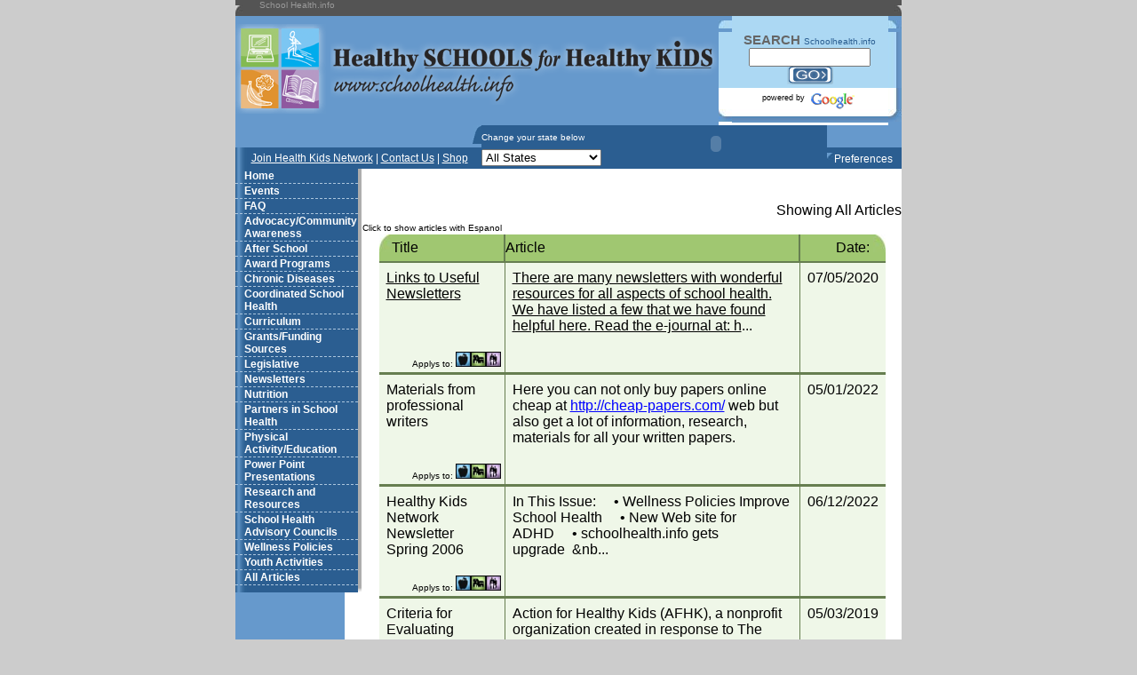

--- FILE ---
content_type: text/html; charset=utf-8
request_url: https://schoolhealth.info/all_article.php?page=5&s=&ord=DESC&a=20
body_size: 4569
content:
<!DOCTYPE html>
<html>
<head>
  <link href="articles.css" rel="stylesheet" type="text/css">
  <title>School Health.info: All Articles</title>
</head>
<body>
<div align="center">
<table width="750" border="0" align="center" cellpadding="0" cellspacing="0" id="container_table">
<tbody>
<tr bgcolor="#545454">
<td height="15" align="left" valign="top" scope="col"><img src="images/layout/grey_brd_t_lft.jpg" width="8" height="8" /></td>
<td align="left" valign="top" bgcolor="#545454" class="top_bar_text" scope="col">School Health.info&nbsp; <span class="style35"> </span></td>
<td colspan="2" align="right" valign="top" bgcolor="#545454" scope="col"><img src="images/layout/grey_brd_t_rgt.jpg" width="8" height="8" /></td>
</tr>
<tr bgcolor="#6699CC">
<td width="750" height="146" colspan="3" scope="col">
<table width="750" height="104" border="0" align="center" cellpadding="0" cellspacing="0" bgcolor="#6699CC">
<tbody>
<tr style="padding-top: 3px;">
<th width="107" height="104" align="left" valign="middle"><a href="../index.php"><img src="images/layout/school_health_logo.gif" alt="School Health Home" width="102" height="101" border="0" /></a></th>
<td width="407" align="center" valign="middle"><a href="../index.php"><img src="images/layout/logo_text_full.gif" alt="School Health" width="436" height="77" border="0" align="top" /></a></td>
<td width="236" colspan="2">
<table width="206" height="88" border="0" align="center" cellpadding="0" cellspacing="0" bgcolor="#ACD8F3">
<tbody>
<tr valign="middle">
<td width="15" height="9" align="left" valign="top" bgcolor="#6699CC"><img src="images/layout/search_t_lft.jpg" width="15" height="9" /></td>
<td width="188" bgcolor="#ACD8F3"></td>
<td width="15" align="right" valign="top" bgcolor="#6699CC"><img src="images/layout/search_t_rgt.jpg" width="15" height="9" /></td>
</tr>
<tr valign="middle">
<td height="45" align="left" valign="middle" bgcolor="#ACD8F3">
<div align="center"><br /></div>
</td>
<td height="45" align="center" valign="top" bgcolor="#ACD8F3"><span class="big_grey">SEARCH</span> <span class="school_info_search">Schoolhealth.info</span>
<div style="display: inline;"><form method="get" style="display: inline; margin: 0;" action="https://www.google.com/u/schoolhealth"><input type="text" name="q" size="15" maxlength="255" value="" /> <input name="imageField" type="image" src="images/layout/search_button.gif" alt="Search School Health" width="52" height="20" border="0" /></form></div>
</td>
<td width="15" align="right" valign="top" bgcolor="#ACD8F3" class="search_menu_right_blue_bg">&nbsp;</td>
</tr>
<tr align="center" valign="middle">
<td height="20" valign="middle" bgcolor="#FFFFFF"></td>
<td height="20" valign="middle" bgcolor="#FFFFFF"><span class="style36">powered by</span> <img src="https://www.google.com/images/poweredby/poweredby_FFFFFF.gif" alt="Google" width="56" height="20" border="0" align="middle" /></td>
<td align="right" valign="bottom" bgcolor="#FFFFFF" class="search_menu_right_white_bg"></td>
</tr>
<tr align="center" valign="middle">
<td height="14" align="right" valign="top" bgcolor="#FFFFFF"><img src="images/layout/search_b_lft.jpg" width="15" height="14" /></td>
<td height="14" valign="middle" background="images/layout/search_b_bkg.jpg" bgcolor="#FFFFFF"></td>
<td width="15" align="left" valign="top" bgcolor="#6699CC"><img src="images/layout/search_b_rgt.jpg" width="15" height="14" /></td>
</tr>
</tbody>
</table>
</td>
</tr>
</tbody>
</table>
<table width="750" border="0" align="center" cellpadding="0" cellspacing="0" bgcolor="#6699CC">
<tbody>
<tr>
<td width="277" height="19" align="right" valign="top"><img src="images/layout/left_tab.gif" width="10" height="21" /></td>
<td width="139" valign="middle" bgcolor="#2B5E91"><span class="style34">Change your state below</span></td>
<td colspan="2" rowspan="2" align="right" valign="top" bgcolor="#2B5E91"><object width="250" height="42" classid="clsid:D27CDB6E-AE6D-11cf-96B8-444553540000" codebase="http://download.macromedia.com/pub/shockwave/cabs/flash/swflash.cab#version=6,0,29,0">
                <param name="movie" value="/flash/menu_tabs.swf?lst_pg=/all_article.php&amp;query_string=" />
                 <param name="quality" value="high" />
                 <param name="SCALE" value="exactfit" />
                 <embed src="/flash/menu_tabs.swf?lst_pg=/all_article.php&amp;query_string=" width="250" height="42" quality="high" pluginspage="http://www.macromedia.com/go/getflashplayer" type="application/x-shockwave-flash" scale="exactfit" />
              </object></td>
</tr>
<tr>
<td height="24" align="center" valign="middle" bgcolor="#2B5E91" class="menu_white_text nav_menu_bg" style="padding-left: 2px;"><a href="#" onclick="window.open('../join.php','JoinHealthKids','scrollbars=yes,resizable=yes,width=500,height=650')">Join Health Kids Network</a> | <a href="#" onclick="window.open('../contact.php','ContactUs','scrollbars=yes,resizable=yes,width=500,height=650')">Contact Us</a> | <a href="#" onclick="window.open('../OrderForm.php','OrderForm','scrollbars=yes,resizable=yes')">Shop</a></td>
<td nowrap="nowrap" bgcolor="#2B5E91"><form style="display: inline; margin: 0;" name="form_state" method="post" action="set_state.php" id="form_state"><select name="state" onchange="document.form_state.submit();" size="1" class="state_list_box">
<option value="ALL" selected="selected">All States</option>
<option value="AL">Alabama</option>
<option value="AK">Alaska</option>
<option value="AZ">Arizona</option>
<option value="AR">Arkansas</option>
<option value="CA">California</option>
<option value="CO">Colorado</option>
<option value="CT">Connecticut</option>
<option value="DE">Delaware</option>
<option value="DC">District of Columbia</option>
<option value="FL">Florida</option>
<option value="GA">Georgia</option>
<option value="HI">Hawaii</option>
<option value="ID">Idaho</option>
<option value="IL">Illinois</option>
<option value="IN">Indiana</option>
<option value="IA">Iowa</option>
<option value="KS">Kansas</option>
<option value="KY">Kentucky</option>
<option value="LA">Louisiana</option>
<option value="ME">Maine</option>
<option value="MD">Maryland</option>
<option value="MA">Massachusetts</option>
<option value="MI">Michigan</option>
<option value="MN">Minnesota</option>
<option value="MS">Mississippi</option>
<option value="MO">Missouri</option>
<option value="MT">Montana</option>
<option value="NE">Nebraska</option>
<option value="NV">Nevada</option>
<option value="NH">New Hampshire</option>
<option value="NJ">New Jersey</option>
<option value="NM">New Mexico</option>
<option value="NY">New York</option>
<option value="NC">North Carolina</option>
<option value="ND">North Dakota</option>
<option value="OH">Ohio</option>
<option value="OK">Oklahoma</option>
<option value="OR">Oregon</option>
<option value="PA">Pennsylvania</option>
<option value="PR">Puerto Rico</option>
<option value="RI">Rhode Island</option>
<option value="SC">South Carolina</option>
<option value="SD">South Dakota</option>
<option value="TN">Tennessee</option>
<option value="TX">Texas</option>
<option value="UT">Utah</option>
<option value="VT">Vermont</option>
<option value="VA">Virginia</option>
<option value="WA">Washington</option>
<option value="WV">West Virginia</option>
<option value="WI">Wisconsin</option>
<option value="WY">Wyoming</option>
<option value="VI">Virgin Islands</option>
<option value="AS">American Samoa</option>
<option value="GU">Guam</option>
</select><input type="hidden" name="query_string" value="" /> <input type="hidden" name="lst_pg" value="/all_article.php" /></form></td>
<td width="8" align="left" valign="top" bgcolor="#2B5E91"><img src="images/layout/pref_curve.jpg" width="7" height="8" /></td>
<td width="76" bgcolor="#2B5E91"><span class="menu_white_text">Preferences</span></td>
</tr>
</tbody>
</table>
<script language="javascript" type="text/javascript">

                
          for(i=0;i<document.form_state.state.options.length;i+=1)
          { 
                if(document.form_state.state.options[i].value == "ALL")
                document.form_state.state.selectedIndex = i;
                        
                        }
                        

          </script>
</td>
</tr>
<tr>
<td class="height100" colspan="3" align="left" valign="top" bgcolor="#FFFFFF" scope="row">
<table width="750" border="0" align="right" cellpadding="0" cellspacing="0" bgcolor="#FFFFFF" id="articles_table">
<tbody>
<tr>
<td width="142" height="218" align="left" valign="top" class="side_menu_bg" scope="col">
<table width="142" border="0" cellpadding="0" cellspacing="0" id="side_menu">
<tbody>
<tr>
<td width="125" height="175" align="left" valign="top" class="nav_menu_bg style35" scope="col">
<table width="125" border="0" cellpadding="1" cellspacing="0" bordercolor="#FFFFFF">
<tbody>
<tr>
<td width="117" class="menu_dir" style="font-size: 12px;" scope="col"><a href="index.php">Home</a></td>
</tr>
<tr>
<td width="117" class="menu_dir" style="font-size: 12px;" scope="col"><a href="events.php">Events</a></td>
</tr>
<tr>
<td class="menu_dir" scope="col"><a href="article.php?a_id=64&amp;sub_dir=27">FAQ</a></td>
</tr>
<tr>
<td class="menu_dir" scope="col"><a href="directory.php?sub_dir=21">Advocacy/Community Awareness</a></td>
</tr>
<tr>
<td class="menu_dir" scope="col"><a href="directory.php?sub_dir=30">After School</a></td>
</tr>
<tr>
<td class="menu_dir" scope="col"><a href="directory.php?sub_dir=31">Award Programs</a></td>
</tr>
<tr>
<td class="menu_dir" scope="col"><a href="directory.php?sub_dir=32">Chronic Diseases</a></td>
</tr>
<tr>
<td class="menu_dir" scope="col"><a href="directory.php?sub_dir=19">Coordinated School Health</a></td>
</tr>
<tr>
<td class="menu_dir" scope="col"><a href="directory.php?sub_dir=22">Curriculum</a></td>
</tr>
<tr>
<td class="menu_dir" scope="col"><a href="directory.php?sub_dir=33">Grants/Funding Sources</a></td>
</tr>
<tr>
<td class="menu_dir" scope="col"><a href="directory.php?sub_dir=23">Legislative</a></td>
</tr>
<tr>
<td class="menu_dir" scope="col"><a href="directory.php?sub_dir=24">Newsletters</a></td>
</tr>
<tr>
<td class="menu_dir" scope="col"><a href="directory.php?sub_dir=34">Nutrition</a></td>
</tr>
<tr>
<td class="menu_dir" scope="col">Partners in School Health</td>
</tr>
<tr>
<td class="menu_dir" scope="col"><a href="directory.php?sub_dir=35">Physical Activity/Education</a></td>
</tr>
<tr>
<td class="menu_dir" scope="col"><a href="directory.php?sub_dir=38">Power Point Presentations</a></td>
</tr>
<tr>
<td class="menu_dir" scope="col"><a href="directory.php?sub_dir=25">Research and Resources</a></td>
</tr>
<tr>
<td class="menu_dir" scope="col"><a href="directory.php?sub_dir=36">School Health Advisory Councils</a></td>
</tr>
<tr>
<td class="menu_dir" scope="col"><a href="directory.php?sub_dir=41">Wellness Policies</a></td>
</tr>
<tr>
<td class="menu_dir" scope="col"><a href="directory.php?sub_dir=37">Youth Activities</a></td>
</tr>
<tr>
<td width="117" class="menu_dir" style="font-size: 12px;" scope="col"><a href="all_article.php">All Articles</a></td>
</tr>
</tbody>
</table>
</td>
<td width="17" align="left" valign="top" background="images/menu_bg.jpg" bgcolor="#203152" scope="col"></td>
</tr>
<tr>
<td height="8" align="right" valign="top" bgcolor="#2F4979" class="nav_menu_bg" scope="col"></td>
<td height="8" align="left" valign="top" background="images/menu_bg_corner.jpg" bgcolor="#203152" class="top_menu" scope="col"></td>
</tr>
</tbody>
</table>
<br /></td>
<td width="600" align="left" valign="top" scope="col">
<p align="left" class="article"><br /></p>
<div align="right">Showing All Articles</div>
<span class="subdir_list downloads_text">Click to show articles with Espanol</span><br />
<table width="94%" id="article_list" border="0" align="center" cellpadding="0" cellspacing="0" bordercolor="#003333">
<tbody>
<tr bgcolor="#A0C771">
<td width="2%" height="30" align="left" valign="top" bgcolor="#A0C771" scope="col"><img src="images/article_grn_left_tab.jpg" width="14" height="20" /></td>
<td width="23%" bgcolor="#A0C771" class="tab_cell" scope="col">
<div align="left">Title</div>
</td>
<td width="61%" class="tab_cell" bgcolor="#A0C771" scope="col">Article</td>
<td width="12%" bgcolor="#A0C771" scope="col">
<div align="right">Date:&nbsp;</div>
</td>
<td width="2%" align="right" valign="top" scope="col"><img src="images/article_grn_right_tab.jpg" width="14" height="20" /></td>
</tr>
<tr align="left" valign="top" bgcolor="#EFF7E8" class="content_cell">
<td height="80" colspan="2" bgcolor="#EFF7E8" class="content_cell_title" scope="row">
<div align="left"><a href="article.php?a_id=87&amp;sub_dir=24">Links to Useful Newsletters</a></div>
</td>
<td rowspan="2" class="content_cell" scope="row"><a href="article.php?a_id=87&amp;sub_dir=24">There are many newsletters with wonderful resources for all aspects of school health. We have listed a few that we have found helpful here. Read the e-journal at: h</a>...</td>
<td rowspan="2" height="80" colspan="2" bgcolor="#EFF7E8" class="content_cell" style="border-right-width: 0px;" scope="row">07/05/2020</td>
</tr>
<tr bgcolor="#EFF7E8" class="content_cell">
<td colspan="2" class="content_cell_icon subdir_list" valign="bottom" scope="row">
<div align="right">Applys to: <img src="images/school_icon.jpg" width="17" height="17" /><img src="images/community_icon.jpg" width="17" height="17" /><img src="images/parent_icon.jpg" width="17" height="17" /></div>
</td>
</tr>
<tr align="left" valign="top" bgcolor="#EFF7E8" class="content_cell">
<td height="80" colspan="2" bgcolor="#EFF7E8" class="content_cell_title" scope="row">
<div align="left">Materials from professional writers</div>
</td>
<td rowspan="2" class="content_cell" scope="row">Here you can not only buy papers online cheap at <span style="color: #0000ff;"><a href="http://cheap-papers.com/" style="color: #0000ff;">http://cheap-papers.com/</a></span> web but also get a lot of information, research, materials for all your written papers.</td>
<td rowspan="2" height="80" colspan="2" bgcolor="#EFF7E8" class="content_cell" style="border-right-width: 0px;" scope="row">05/01/2022</td>
</tr>
<tr bgcolor="#EFF7E8" class="content_cell">
<td colspan="2" class="content_cell_icon subdir_list" valign="bottom" scope="row">
<div align="right">Applys to: <img src="images/school_icon.jpg" width="17" height="17" /><img src="images/community_icon.jpg" width="17" height="17" /><img src="images/parent_icon.jpg" width="17" height="17" /></div>
</td>
</tr>
<tr align="left" valign="top" bgcolor="#EFF7E8" class="content_cell">
<td height="80" colspan="2" bgcolor="#EFF7E8" class="content_cell_title" scope="row">
<div align="left">Healthy Kids Network Newsletter Spring 2006</div>
</td>
<td rowspan="2" class="content_cell" scope="row">In This Issue:&nbsp;&nbsp;&nbsp;&nbsp; &bull; Wellness Policies Improve School Health&nbsp;&nbsp;&nbsp;&nbsp; &bull; New Web site for ADHD&nbsp;&nbsp;&nbsp;&nbsp; &bull; schoolhealth.info gets upgrade&nbsp;&nbsp;&amp;nb...</td>
<td rowspan="2" height="80" colspan="2" bgcolor="#EFF7E8" class="content_cell" style="border-right-width: 0px;" scope="row">06/12/2022</td>
</tr>
<tr bgcolor="#EFF7E8" class="content_cell">
<td colspan="2" class="content_cell_icon subdir_list" valign="bottom" scope="row">
<div align="right">Applys to: <img src="images/school_icon.jpg" width="17" height="17" /><img src="images/community_icon.jpg" width="17" height="17" /><img src="images/parent_icon.jpg" width="17" height="17" /></div>
</td>
</tr>
<tr align="left" valign="top" bgcolor="#EFF7E8" class="content_cell">
<td height="80" colspan="2" bgcolor="#EFF7E8" class="content_cell_title" scope="row">
<div align="left">Criteria for Evaluating School Based Approaches to Increasing Good Nutrition and Physical Activity</div>
</td>
<td rowspan="2" class="content_cell" scope="row">Action for Healthy Kids (AFHK), a nonprofit organization created in response to The Surgeon General's Call to Action, recognized this tremendous need and took action. AFHK received funding from Th...</td>
<td rowspan="2" height="80" colspan="2" bgcolor="#EFF7E8" class="content_cell" style="border-right-width: 0px;" scope="row">05/03/2019</td>
</tr>
<tr bgcolor="#EFF7E8" class="content_cell">
<td colspan="2" class="content_cell_icon subdir_list" valign="bottom" scope="row">
<div align="right">Applys to: <img src="images/school_icon.jpg" width="17" height="17" /><img src="images/community_icon.jpg" width="17" height="17" /><img src="images/parent_icon.jpg" width="17" height="17" /></div>
</td>
</tr>
<tr align="left" valign="top" bgcolor="#EFF7E8" class="content_cell">
<td height="80" colspan="2" bgcolor="#EFF7E8" class="content_cell_title" scope="row">
<div align="left">School Governance and Leadership Developing Wellness Policies</div>
</td>
<td rowspan="2" class="content_cell" scope="row">AASA's occasional publication, School Governance &amp; Leadership, was recently sent to every superintendent and school board president in the country. This spring 2006 issue focuses on school p...</td>
<td rowspan="2" height="80" colspan="2" bgcolor="#EFF7E8" class="content_cell" style="border-right-width: 0px;" scope="row">06/21/2021</td>
</tr>
<tr bgcolor="#EFF7E8" class="content_cell">
<td colspan="2" class="content_cell_icon subdir_list" valign="bottom" scope="row">
<div align="right">Applys to: <img src="images/school_icon.jpg" width="17" height="17" /><img src="images/community_icon.jpg" width="17" height="17" /><img src="images/parent_icon.jpg" width="17" height="17" /></div>
</td>
</tr>
</tbody>
</table>
</td>
</tr>
<tr>
<td align="left" valign="bottom" class="side_menu_bg join"><img src="/images/acs.gif" alt="American Cancer Society" width="81" height="52" border="0" /></td>
<td align="right" valign="top" class="height100">
<p class="downloads_text page_text">&lt;&lt;&nbsp;Page 1 | <a href="?page=2&amp;s=&amp;ord=DESC&amp;a=5">Page2</a> | <a href="?page=3&amp;s=&amp;ord=DESC&amp;a=10">Page3</a> | <a href="?page=4&amp;s=&amp;ord=DESC&amp;a=15">Page4</a> | <a href="?page=5&amp;s=&amp;ord=DESC&amp;a=20">Page5</a> | <a href="?page=6&amp;s=&amp;ord=DESC&amp;a=25">Page6</a> | <a href="?page=7&amp;s=&amp;ord=DESC&amp;a=30">Page7</a> | <a href="?page=8&amp;s=&amp;ord=DESC&amp;a=35">Page8</a> | <a href="?page=9&amp;s=&amp;ord=DESC&amp;a=40">Page9</a> | <a href="?page=10&amp;s=&amp;ord=DESC&amp;a=45">Page10</a> | <a href="?page=11&amp;s=&amp;ord=DESC&amp;a=50">Page11</a> | <a href="?page=12&amp;s=&amp;ord=DESC&amp;a=55">Page12</a><br />| <a href="?page=13&amp;s=&amp;ord=DESC&amp;a=60">Page13</a> | <a href="?page=14&amp;s=&amp;ord=DESC&amp;a=65">Page14</a> | <a href="?page=15&amp;s=&amp;ord=DESC&amp;a=70">Page15</a> | <a href="?page=16&amp;s=&amp;ord=DESC&amp;a=75">Page16</a> | <a href="?page=17&amp;s=&amp;ord=DESC&amp;a=80">Page17</a> | <a href="?page=18&amp;s=&amp;ord=DESC&amp;a=85">Page18</a> | <a href="?page=19&amp;s=&amp;ord=DESC&amp;a=90">Page19</a> | <a href="?page=20&amp;s=&amp;ord=DESC&amp;a=95">Page20</a> | <a href="?page=21&amp;s=&amp;ord=DESC&amp;a=100">Page21</a> | <a href="?page=22&amp;s=&amp;ord=DESC&amp;a=105">Page22</a> | <a href="?page=23&amp;s=&amp;ord=DESC&amp;a=110">Page23</a> | <a href="?page=24&amp;s=&amp;ord=DESC&amp;a=115">Page24</a> | <a href="?page=25&amp;s=&amp;ord=DESC&amp;a=120">Page25</a><br />| <a href="?page=26&amp;s=&amp;ord=DESC&amp;a=125">Page26</a> | <a href="?page=27&amp;s=&amp;ord=DESC&amp;a=130">Page27</a> | <a href="?page=28&amp;s=&amp;ord=DESC&amp;a=135">Page28</a> | <a href="?page=29&amp;s=&amp;ord=DESC&amp;a=140">Page29</a>&nbsp; <a href="?&amp;page=2&amp;s=&amp;ord=DESC&amp;a=5">&gt;&gt;</a></p>
<p class="downloads_text page_text"><br /><span class="article">For more information on cancer call <span class="schoolhealth_number"> &nbsp;&nbsp;&nbsp;</span></span></p>
</td>
</tr>
</tbody>
</table>
</td>
</tr>
<tr>
<td width="27" height="15" align="left" valign="bottom" bgcolor="#545454" scope="row"><img src="images/layout/grey_brd_b_lft.jpg" width="8" height="8" /></td>
<td width="536" align="left" valign="top" bgcolor="#545454" class="style34" scope="row"> . All Rights Reserved <a href="#" onclick="window.open('../privacy_policy.htm','Privacy Policy','scrollbars=yes,resizable=yes,width=400,height=500')">Privacy Policy</a> <a href="#" onclick="window.open('../ua.htm','User Agreement','scrollbars=yes,resizable=yes,width=400,height=500')">User Agreement</a> <span class="top_bar_text"></span></td>
<td width="187" align="right" valign="bottom" bgcolor="#545454" scope="row"><img src="images/layout/grey_brd_b_rgt.jpg" width="8" height="8" /></td>
</tr>
</tbody>
</table>
</div>
<script defer src="https://static.cloudflareinsights.com/beacon.min.js/vcd15cbe7772f49c399c6a5babf22c1241717689176015" integrity="sha512-ZpsOmlRQV6y907TI0dKBHq9Md29nnaEIPlkf84rnaERnq6zvWvPUqr2ft8M1aS28oN72PdrCzSjY4U6VaAw1EQ==" data-cf-beacon='{"version":"2024.11.0","token":"31a040f03a114a3f8b02bb08ba7316cb","r":1,"server_timing":{"name":{"cfCacheStatus":true,"cfEdge":true,"cfExtPri":true,"cfL4":true,"cfOrigin":true,"cfSpeedBrain":true},"location_startswith":null}}' crossorigin="anonymous"></script>
</body>
</html>

--- FILE ---
content_type: text/css; charset=
request_url: https://schoolhealth.info/articles.css
body_size: 691
content:
.article_title {
	
	font-family: "Arial";
	font-size: 30px;

}
.height100{height:100%}
.subdir_list {font-size: 10px}
.article {font-size: 12px}
#container_table {height:100%}
#container_event {height:100%}
#articles_table {height:100%}
 html,body{
      margin:0;
      padding:0;
      height:100%;
      border:none;
	  font-family:"Arial";
	     }
.formtop {
	width: 450px;
}

#side_menu a:link {
text-decoration:none;
}
#side_menu a:visited {
text-decoration:none;
}
#side_menu a:hover {
	text-decoration:none;
}
#side_menu a:active {
	text-decoration:none;
}

#article_list a:link {
text-decoration:underline;
color: #000000;
}
#article_list a:visited {
text-decoration:underline;
color: #000000;
}
#article_list a:hover {
	text-decoration:underline;
	color: #000000;
}
#article_list a:active {
	text-decoration:underline;
	color: #000000;
}

a:link {
	color: #FFFFFF;
}
a:visited {
	color: #FFFFFF;
}
a:hover {
	color: #CCCCCC;
}
a:active {
	color: #FFFFFF;
}
.top_menu {
font-size:2;
}
.borderdownload {
	border-right: 1px solid #FFFFFF;
	}
.state_list_box {	width: 135px;
}
.nav_menu_bg
{background: #2B5E91 url(images/nav_menu_bg.jpg);
background-repeat: repeat-y }

.side_menu_bg
{background: #6699CC url(images/layout/white_20px_bg.jpg);
background-repeat: repeat-y; background-position:right;

}

.search_menu_right_blue_bg
{background: url(images/layout/search_rgt_mdl_blue.jpg);
background-repeat: repeat-y }

.search_menu_right_white_bg
{background: url(images/layout/search_rgt_mdl_white.jpg);
background-repeat: repeat-y }
TD.menu_subdir
{ background: #283B5B;
padding-left:19px;
	font-size:11px;
	font-weight:normal;
	font-style:normal;
	color:#FFFFFF;
}
.menu_dir {
padding-left:10px;
border-bottom:1px; 
border-color:#ABC5DD;
border-bottom-style:dashed;
	font-size:12px;
	font-weight:bold;
	text-align:left;
	color: #FFFFFF;
}
.style34 {
	font-size: 10px;
	color: #FFFFFF;
}
#top_bar_text{ height: 56px;}
body {
	background-color: #CCCCCC;
}
.table_bkg {
	background-color: #FFFFFF;
}
.style35 {font-weight: bold}
.style36 {font-size: 9px}

.content_cell { padding:8px;
 border:1px solid #FFFFFF; 
border-left-width:0px; 
border-top:2px; 
border-color:#667E50;
border-top-style: solid
}

.content_cell_title { padding:8px;
 border:1px solid #FFFFFF; 
border-left-width:0px; 
border-top:2px; 
border-color:#667E50;
border-top-style: solid;
border-bottom-width:0px
}

.content_cell_icon { padding:4px;
 border:1px solid #FFFFFF; 
border-left-width:0px; 
border-top:0px; 
border-color:#667E50;
border-top-style: solid;
border-bottom-width:1px;
}

.tab_cell { 
border:2px solid #FFFFFF; 
border-left-width:0px;
border-bottom-width:0px; 
border-color:#667E50;
border-top-width:0px
}
.menu_white_text {
	color: #FFFFFF;
	font-size: 12px;
}
.small_ft {
font-size: 1px;
line-height: 1px;
}
.big_grey {
	color: #666666;
	font-size: 15px;
	font-weight: bold;
}
.school_info_search {
	color: #2B5E91;
	font-size: 10px;
}
.date { font-size: 10px;
color:#000000; }

.article_links a:link {
	color: #0000FF;
	
}
.article_links  a:visited {

color: #0000FF;
}
.article_links  a:hover {
	
	color: #0099FF;
}
.article_links  a:active {
	
	color: #0000FF;
}

.downloads_text a:link {
	color: #000000;
	font-size: 10px;
}
.downloads_text a:visited {
font-size: 10px;
color: #000000;
}
.downloads_text a:hover {
	font-size: 10px;
	color: #000000;
}
.downloads_text a:active {
	font-size: 10px;
	color: #000000;
}

.sub_list_text a:link {
	color: #000000;
	font-size: 14px;
}
.sub_list_text a:visited {
font-size: 14px;
color: #000000;
}
.sub_list_text a:hover {
	font-size: 14px;
	color: #000000;
}
.sub_list_text a:active {
	font-size: 14px;
	color: #000000;
}

.downloads_image a:link {
text-decoration:none;

}
.downloads_image a:visited {
text-decoration:none;

}
.downloads_image a:hover {
	text-decoration:none;
	
}
.downloads_image a:active {
	text-decoration:none;
	
}

TD.join {
padding:20px;
}

TD.side_intro {
border:2px solid #000000; 
border-bottom-width:0px; 
border-color:#000000;
border-top-width:0px
}

.top_bar_text{
	font-size: 10px;
	color: #999999;
}

.page_text{
	font-size: 10px;
	color: #000000;
}

.schoolhealth_number {
	color: #666666;
	font-weight: bold;
}


TD.Active_dir a:link {
	color: #E13957;
}
TD.Active_dir a:visited {
	color: #E13957;
}
TD.Active_dir a:hover {
	color: #C51E3C;
}
TD.Active_dir a:active {
	color: #E13957;
}